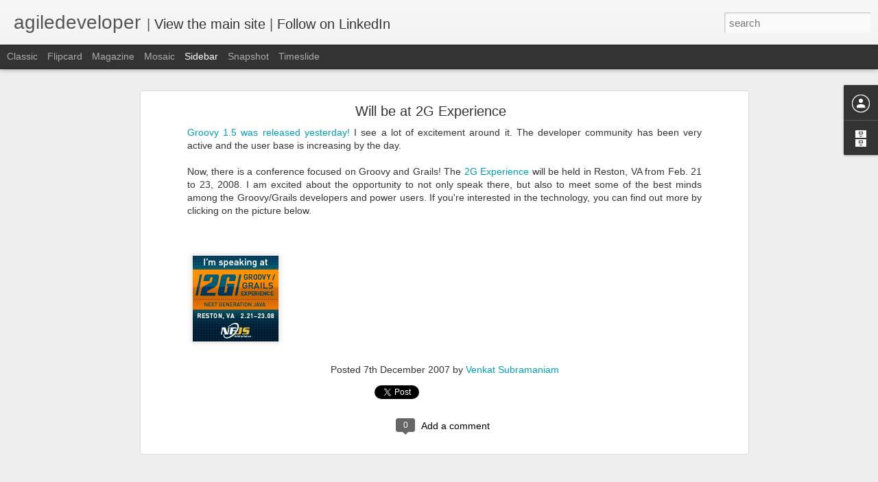

--- FILE ---
content_type: text/javascript; charset=UTF-8
request_url: http://blog.agiledeveloper.com/?v=0&action=initial&widgetId=Profile1&responseType=js&xssi_token=AOuZoY4-oTYWA2oa5ea-gjWaJlCRN5bMVA%3A1769508148412
body_size: 342
content:
try {
_WidgetManager._HandleControllerResult('Profile1', 'initial',{'title': 'Agile Developer', 'team': false, 'showlocation': false, 'occupation': '', 'showoccupation': false, 'aboutme': '', 'showaboutme': false, 'displayname': '', 'profileLogo': '//www.blogger.com/img/logo-16.png', 'hasgoogleprofile': false, 'userUrl': 'https://www.blogger.com/profile/01215171102089313278', 'viewProfileMsg': 'View my complete profile', 'isDisplayable': true});
} catch (e) {
  if (typeof log != 'undefined') {
    log('HandleControllerResult failed: ' + e);
  }
}
